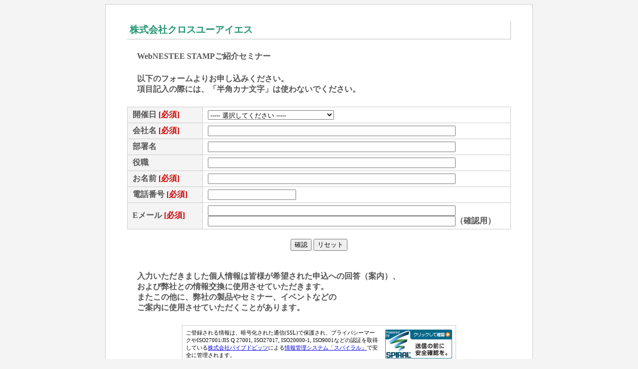

--- FILE ---
content_type: text/html;charset=Shift_JIS
request_url: https://reg31.smp.ne.jp/regist/is?SMPFORM=lipi-leqfoh-6dfa90db0f7fbf8fd83230140d6726b0
body_size: 6889
content:
<!DOCTYPE HTML PUBLIC "-//W3C//DTD HTML 4.0 Transitional//EN">
<html id="SMP_STYLE">
<head>
<meta http-equiv="Content-Type" content="text/html; charset=shift_jis">
<title>セミナー申込／WebNESTEE STAMP</title>

<style type="text/css">
<!--

#SMP_STYLE .body {
 background: #F4F4F4;
}

#SMP_STYLE .body_tbl {
 background: #FFFFFF;
 border: 1px solid #CCCCCC;
}

#SMP_STYLE .smp_tmpl {
 margin: 20px 40px 20px 40px;
 border-collapse: collapse;
 background: #FFFFFF;
}

#SMP_STYLE .header {
 margin: 30px 40px 0px 40px;
 padding: 5px 5px 5px 5px;
 border-right: 1px solid #C0C0C0;
 border-bottom: 1px solid #C0C0C0;
 background: #ffffff;
 color: #219472;
 font-size: 120%;
 font-weight:bold;
 text-align:left;
}

#SMP_STYLE .header_text {
 margin: 20px 60px 0px 60px;
 color: #555555;
 font-size: 100%;
 font-weight:bold;
 text-align:left;
}

#SMP_STYLE .header_rmesg {
 margin: 20px 60px 0px 60px;
 color: #555555;
 font-size: 100%;
 font-weight:bold;
 text-align:left;
}

#SMP_STYLE .header_emesg {
 margin: 20px 60px 0px 60px;
 color: #ff0000;
 font-size: 100%;
 font-weight:bold;
 text-align:left;
}

#SMP_STYLE .footer_text {
 margin: 0px 60px 20px 60px;
 color: #555555;
 font-size: 100%;
 font-weight:bold;
 text-align:left;
}

#SMP_STYLE .title {
 padding: 5px 30px 5px 10px;
 border: 1px solid #CCCCCC;
 background: #F4F4F4;
 color: #555555;
 font-size: 100%;
 font-weight:bold;
 text-align:left;
}

#SMP_STYLE .data {
 padding: 5px 30px 5px 10px;
 border: 1px solid #CCCCCC;
 background: #FFFFFF;
 color: #555555;
 font-size: 100%;
 font-weight:bold;
 text-align:left;
 white-space: nowrap;
}

#SMP_STYLE .sample {
 color: #555555;
 font-size: 80%;
 font-weight:normal;
 text-align:left;
}

#SMP_STYLE .suffix {
 color: #555555;
 font-size: 100%;
 font-weight:normal;
 text-align:left;
}

#SMP_STYLE .need {
 color: #CC0000;
 font-size: 100%;
 font-weight:bold;
 text-align:left;
}

#SMP_STYLE .note {
 color: #555555;
 font-size: 80%;
 font-weight:normal;
 text-align:left;
}

#SMP_STYLE .msg {
 color: #DD0000;
 font-size: 100%;
 font-weight:bold;
 text-align:left;
}

#SMP_STYLE .sub_text {
 margin: 20px 60px 0px 60px;
 padding-top: 100px;
 padding-bottom: 100px;
 color: #555555;
 font-size: 100%;
 font-weight:normal;
 text-align:left;
}

-->
</style>

</head>
<body class="body">
<center>
<table class="body_tbl">
<!-- SMP_TEMPLATE_HEADER start -->
<tr><td><p class="header">株式会社クロスユーアイエス</p></td></tr>
<tr><td><p class="header_text">WebNESTEE STAMPご紹介セミナー</p></td></tr>
<tr><td>

<p class="header_rmesg">以下のフォームよりお申し込みください。<br>項目記入の際には、「半角カナ文字」は使わないでください。</p>


</td></tr>
<!-- SMP_TEMPLATE_HEADER end -->
<!-- SMP_TEMPLATE_FORM start -->
<tr><td>
 <form method="post" action="/regist/Reg2">
 <table width="100%" cellpadding="0" cellspacing="0" border="0">
  <tr>
   <td align="center">
    <table class="smp_tmpl">
     <tr>
      <td class="title">開催日 <span class="need">[必須]</span></td>
      <td class="data">
       <select name="kaisaibi">
        <option value="">----- 選択してください -----</option>
        <option value="19" >2024 年 11 月 8 日（金）11:00～11:40</option>
        <option value="20" >2024 年 11 月 22 日（金）16:00～16:40</option>
       </select><br>
       <span class="msg"></span>
      </td>
     </tr>
     <tr>
      <td class="title">会社名 <span class="need">[必須]</span></td>
      <td class="data">
       <input type="text" name="company" value="" size="60" maxlength="128"><br>
       <span class="msg"></span>
      </td>
     </tr>
     <tr>
      <td class="title">部署名</td>
      <td class="data">
       <input type="text" name="busyo" value="" size="60" maxlength="64"><br>
       <span class="msg"></span>
      </td>
     </tr>
     <tr>
      <td class="title">役職</td>
      <td class="data">
       <input type="text" name="yakusyoku" value="" size="60" maxlength="64"><br>
       <span class="msg"></span>
      </td>
     </tr>
     <tr>
      <td class="title">お名前 <span class="need">[必須]</span></td>
      <td class="data">
       <input type="text" name="name" value="" size="60" maxlength="64"><br>
       <span class="msg"></span>
      </td>
     </tr>
     <tr>
      <td class="title">電話番号 <span class="need">[必須]</span></td>
      <td class="data">
       <input type="text" name="phone" value="" maxlength="32"><br>
       <span class="msg"></span>
      </td>
     </tr>
     <tr>
      <td class="title">Eメール <span class="need">[必須]</span></td>
      <td class="data">
       <input type="text" name="mail" value="" size="60" maxlength="129"><br>
       <input type="text" name="mail:cf" value="" size="60" maxlength="129">（確認用）<br>
       <span class="msg"></span>
      </td>
     </tr>
     <tr>
      <td align="center" colspan="2"><br>
       <!-- 文字コード判定：英語サイトの場合は削除してください -->
       <input type="hidden" name="detect" value="判定">
<!-- HIDDEN_PARAM START -->
<input type="hidden" name="SMPFORM" value="lipi-leqfoh-6dfa90db0f7fbf8fd83230140d6726b0">
<input type="hidden" name="mode" value="0">
<!-- HIDDEN_PARAM END -->
       <input type="submit" name="submit" value="確認">  <input type="reset" value="リセット">
      </td>
     </tr>
    </table>
   </td>
  </tr>
 </table>
 </form>
</td></tr>
<!-- SMP_TEMPLATE_FORM end -->
<!-- SMP_TEMPLATE_FOOTER start -->
<tr><td><p class="footer_text">入力いただきました個人情報は皆様が希望された申込への回答（案内）、<br>および弊社との情報交換に使用させていただきます。<br>またこの他に、弊社の製品やセミナー、イベントなどの<br>ご案内に使用させていただくことがあります。</p></td></tr>
<!-- SMP_TEMPLATE_FOOTER end -->
<tr><td align="center">
<center>
<!-- ここから -->
<table style="width:550px;margin:0;background-color:#ffffff;border:1px solid #cccccc">
<tr>
<td style="font-size:11px;padding:5px;">
ご登録される情報は、暗号化された通信(SSL)で保護され、プライバシーマークやISO27001/JIS Q 27001, ISO27017, ISO20000-1, ISO9001などの認証を取得している<a href="http://www.pi-pe.co.jp/" target="_blank" title="株式会社パイプドビッツ">株式会社パイプドビッツ</a>による<a href="https://www.pi-pe.co.jp/security/customer_db.html" target="_blank" title="データベース管理のためのASPサービス「スパイラル」">情報管理システム「スパイラル」</a>で安全に管理されます。
</td>
<td style="padding:5px;">
<script type="text/javascript" src="https://reg31.smp.ne.jp/spiral/servlet/seal.Seal?_act=GetJS&amp;sid=FBUw61lipi&amp;type=send&amp;size=m&amp;lang=ja"></script>
</td>
</tr>
</table>
<!-- ここまで -->
</center>
                    
</td></tr>
</table>
</center>
</body>
</html>


--- FILE ---
content_type: text/javascript;charset=ISO-8859-1
request_url: https://reg31.smp.ne.jp/spiral/servlet/seal.Seal?_act=GetJS&sid=FBUw61lipi&type=send&size=m&lang=ja
body_size: 696
content:
var smpform = document.getElementsByName('SMPFORM').item(0);
document.open();
document.write('<a href="https://reg31.smp.ne.jp/spiral/servlet/seal.Seal?_act=GetDetail&version=1&s=I0Crda&lang=ja" target="_blank">');
if(smpform!=null){
document.write('<img alt="" title="SPIRAL SEAL" src="https://reg31.smp.ne.jp/spiral/servlet/seal.Seal?_act=GetSeal&version=1&s=I0Crda&lang=ja&SMPFORM=' + escape(smpform.value) + '" style="border:0px;float:right;" />');
}else{
document.write('<img alt="" title="SPIRAL SEAL" src="https://reg31.smp.ne.jp/spiral/servlet/seal.Seal?_act=GetSeal&version=1&s=I0Crda&lang=ja" style="border:0px;float:right;" />');
}
document.write('</a>');
document.close();